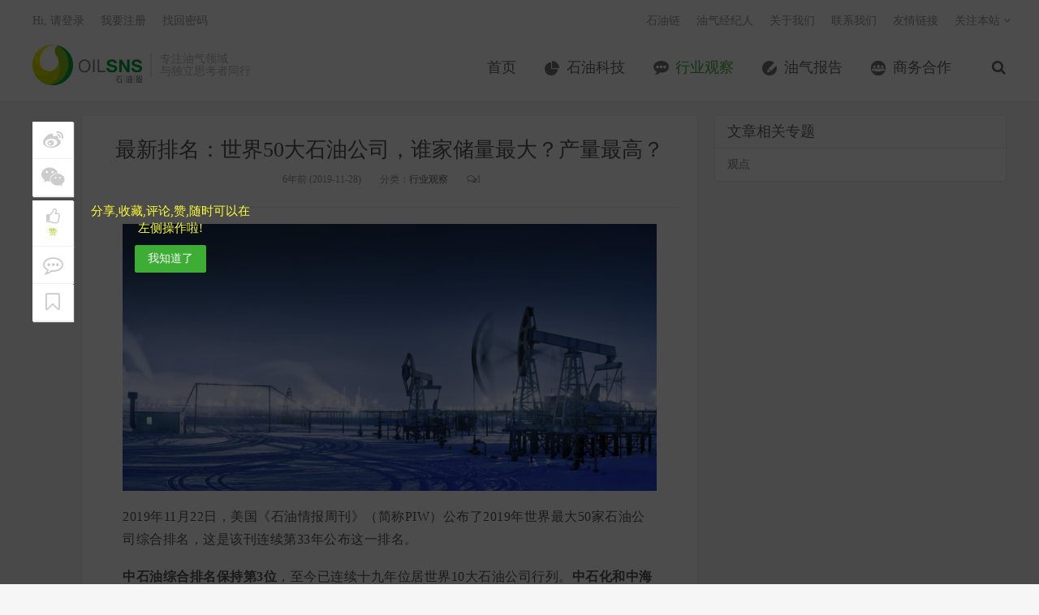

--- FILE ---
content_type: text/html; charset=UTF-8
request_url: http://www.oilsns.com/article/435296
body_size: 13282
content:
<!DOCTYPE HTML>
<html>
<head>
<meta charset="UTF-8">
<link rel="dns-prefetch" href="//apps.bdimg.com">
<meta http-equiv="X-UA-Compatible" content="IE=11,IE=10,IE=9,IE=8">
<meta name="viewport" content="width=device-width, initial-scale=1.0, user-scalable=0, minimum-scale=1.0, maximum-scale=1.0">
<meta name="apple-mobile-web-app-title" content="石油圈">
<meta http-equiv="Cache-Control" content="no-siteapp">
<title>最新排名：世界50大石油公司，谁家储量最大？产量最高？-石油圈</title>
		<script type="text/javascript">
			window._wpemojiSettings = {"baseUrl":"http:\/\/s.w.org\/images\/core\/emoji\/72x72\/","ext":".png","source":{"concatemoji":"http:\/\/www.oilsns.com\/wp-includes\/js\/wp-emoji-release.min.js?ver=4.3.1"}};
			!function(a,b,c){function d(a){var c=b.createElement("canvas"),d=c.getContext&&c.getContext("2d");return d&&d.fillText?(d.textBaseline="top",d.font="600 32px Arial","flag"===a?(d.fillText(String.fromCharCode(55356,56812,55356,56807),0,0),c.toDataURL().length>3e3):(d.fillText(String.fromCharCode(55357,56835),0,0),0!==d.getImageData(16,16,1,1).data[0])):!1}function e(a){var c=b.createElement("script");c.src=a,c.type="text/javascript",b.getElementsByTagName("head")[0].appendChild(c)}var f,g;c.supports={simple:d("simple"),flag:d("flag")},c.DOMReady=!1,c.readyCallback=function(){c.DOMReady=!0},c.supports.simple&&c.supports.flag||(g=function(){c.readyCallback()},b.addEventListener?(b.addEventListener("DOMContentLoaded",g,!1),a.addEventListener("load",g,!1)):(a.attachEvent("onload",g),b.attachEvent("onreadystatechange",function(){"complete"===b.readyState&&c.readyCallback()})),f=c.source||{},f.concatemoji?e(f.concatemoji):f.wpemoji&&f.twemoji&&(e(f.twemoji),e(f.wpemoji)))}(window,document,window._wpemojiSettings);
		</script>
		<style type="text/css">
img.wp-smiley,
img.emoji {
	display: inline !important;
	border: none !important;
	box-shadow: none !important;
	height: 1em !important;
	width: 1em !important;
	margin: 0 .07em !important;
	vertical-align: -0.1em !important;
	background: none !important;
	padding: 0 !important;
}
</style>
<link rel='stylesheet' id='contact-form-7-css'  href='http://www.oilsns.com/wp-content/plugins/contact-form-7/includes/css/styles.css?ver=4.4' type='text/css' media='all' />
<link rel='stylesheet' id='exhibition-css'  href='http://www.oilsns.com/wp-content/plugins/oilSNS-Exhibition/css/oilsns_ehibition.css?ver=0.4' type='text/css' media='all' />
<link rel='stylesheet' id='_bootstrap-css'  href='http://www.oilsns.com/wp-content/themes/dux/css/bootstrap.min.css?ver=20170511' type='text/css' media='all' />
<link rel='stylesheet' id='_fontawesome-css'  href='http://www.oilsns.com/wp-content/themes/dux/css/font-awesome.min.css?ver=20170511' type='text/css' media='all' />
<link rel='stylesheet' id='_main-css'  href='http://www.oilsns.com/wp-content/themes/dux/css/main.css?ver=20170511' type='text/css' media='all' />
<link rel='stylesheet' id='series-css'  href='http://www.oilsns.com/wp-content/plugins/simple-post-series/series.css?ver=2' type='text/css' media='all' />
<script type='text/javascript' src='http://www.oilsns.com/wp-content/themes/dux/js/libs/jquery.min.js?ver=20170511'></script>
<link rel='prev' title='中国石油五大巨头亮相央视，能否打赢石油保卫战？' href='http://www.oilsns.com/article/435277' />
<link rel='next' title='勘探开发梦想云2.0隆重发布，解锁8大关键词' href='http://www.oilsns.com/article/435309' />
<link rel='canonical' href='http://www.oilsns.com/article/435296' />
<link rel='shortlink' href='http://www.oilsns.com/?p=435296' />
<script type="text/javascript">
	window._se_plugin_version = '8.1.4';
</script>
<meta name="keywords" content="TOP50, 世界排名, 产量, 储量, 行业观察">
<meta name="description" content="2019年11月22日，美国《石油情报周刊》（简称PIW）公布了2019年世界最大50家石油公司综合排名，这是该刊连续第33年公布这一排名。  中石油综合排名保持第3位，至今已连续十九年位居世界10大石油公司行列。中石化和中海油排名均上升1位，分列第19位和第31位。   综合排名     原油储量排名   天然气储量排名    原油产量排名    天然气产">
<style>a:hover, .site-navbar li:hover > a, .site-navbar li.active a:hover, .site-navbar a:hover, .search-on .site-navbar li.navto-search a, .topbar a:hover, .site-nav li.current-menu-item > a, .site-nav li.current-menu-parent > a, .site-search-form a:hover, .branding-primary .btn:hover, .title .more a:hover, .excerpt h2 a:hover, .excerpt .meta a:hover, .excerpt-minic h2 a:hover, .excerpt-minic .meta a:hover, .article-content .wp-caption:hover .wp-caption-text, .article-content a, .article-nav a:hover, .relates a:hover, .widget_links li a:hover, .widget_categories li a:hover, .widget_ui_comments strong, .widget_ui_posts li a:hover .text, .widget_ui_posts .nopic .text:hover , .widget_meta ul a:hover, .tagcloud a:hover, .textwidget a:hover, .sign h3, #navs .item li a, .url, .url:hover{color: #3dad35;}.btn-primary, .label-primary, .branding-primary, .post-copyright:hover, .article-tags a, .pagination ul > .active > a, .pagination ul > .active > span, .pagenav .current, .widget_ui_tags .items a:hover, .sign .close-link, .pagemenu li.active a, .pageheader, .resetpasssteps li.active, #navs h2, #navs nav, .btn-primary:hover, .btn-primary:focus, .btn-primary:active, .btn-primary.active, .open > .dropdown-toggle.btn-primary, .tag-clouds a:hover{background-color: #3dad35;}.btn-primary, .search-input:focus, #bdcs .bdcs-search-form-input:focus, #submit, .plinks ul li a:hover,.btn-primary:hover, .btn-primary:focus, .btn-primary:active, .btn-primary.active, .open > .dropdown-toggle.btn-primary{border-color: #3dad35;}.search-btn, .label-primary, #bdcs .bdcs-search-form-submit, #submit, .excerpt .cat{background-color: #3dad35;}.excerpt .cat i{border-left-color:#3dad35;}@media (max-width: 720px) {.site-navbar li.active a, .site-navbar li.active a:hover, .m-nav-show .m-icon-nav{color: #3dad35;}}@media (max-width: 480px) {.pagination ul > li.next-page a{background-color:#3dad35;}}</style><link rel="shortcut icon" href="http://www.oilsns.com/favicon.ico">
<!--[if lt IE 9]>
<script src="http://www.oilsns.com/wp-content/themes/dux/js/libs/html5.min.js"></script>
<script src="http://www.oilsns.com/wp-content/themes/dux/js/respond.min.js"></script>
<![endif]-->
</head>
<body class="single single-post postid-435296 single-format-standard site-layout-2">
<header class="header">
    <div style="margin:0 auto;width:0px;height:0px;overflow:hidden;">
        <img src="http://www.oilsns.com/wp-content/themes/dux/img/logo.jpg" alt="logo" />
    </div>
    
	<div class="container">
		<div class="logo"><a href="http://www.oilsns.com" title="石油圈-专注油气领域 与独立思考者同行"><img src="http://www.oilsns.com/wp-content/uploads/2017/08/logo-for-Website.jpg">石油圈</a></div>		<div class="brand">专注油气领域<br>与独立思考者同行</div>		<ul class="site-nav site-navbar">
			<li id="menu-item-10" class="menu-item menu-item-type-custom menu-item-object-custom menu-item-10"><a href="/">首页</a></li>
<li id="menu-item-8" class="menu-item menu-item-type-taxonomy menu-item-object-category menu-item-8"><a href="http://www.oilsns.com/article/category/technical">石油科技</a></li>
<li id="menu-item-9" class="menu-item menu-item-type-taxonomy menu-item-object-category current-post-ancestor current-menu-parent current-post-parent menu-item-9"><a href="http://www.oilsns.com/article/category/industry">行业观察</a></li>
<li id="menu-item-120321" class="menu-item menu-item-type-taxonomy menu-item-object-category menu-item-120321"><a href="http://www.oilsns.com/article/category/reports">油气报告</a></li>
<li id="menu-item-309854" class="menu-item menu-item-type-taxonomy menu-item-object-category menu-item-309854"><a href="http://www.oilsns.com/article/category/consociation">商务合作</a></li>
							<li class="navto-search"><a href="javascript:;" class="search-show active"><i class="fa fa-search"></i></a></li>
			
            <li class="nav-user">
                <a href="http://www.oilsns.com/login">我的账户</a>            </li>
		</ul>
		<div class="topbar">
			<ul class="site-nav topmenu">
				<li id="menu-item-43956" class="menu-item menu-item-type-custom menu-item-object-custom menu-item-43956"><a target="_blank" href="http://chain.oilsns.com?ref=topmenu">石油链</a></li>
<li id="menu-item-54207" class="menu-item menu-item-type-custom menu-item-object-custom menu-item-54207"><a target="_blank" href="http://job.oilsns.com?ref=topmenu">油气经纪人</a></li>
<li id="menu-item-205" class="menu-item menu-item-type-post_type menu-item-object-page menu-item-205"><a href="http://www.oilsns.com/aboutus">关于我们</a></li>
<li id="menu-item-204" class="menu-item menu-item-type-post_type menu-item-object-page menu-item-204"><a href="http://www.oilsns.com/contactus">联系我们</a></li>
<li id="menu-item-169603" class="menu-item menu-item-type-custom menu-item-object-custom menu-item-169603"><a target="_blank" href="http://www.oilsns.com/links">友情链接</a></li>
				<li class="menusns">
					<a href="javascript:;">关注本站 <i class="fa fa-angle-down"></i></a>
					<ul class="sub-menu">
																																				<li><a target="_blank" href="http://www.oilsns.com/feed"><i class="fa fa-rss"></i> RSS订阅</a></li>					</ul>
				</li>
			</ul>
											<a href="http://www.oilsns.com/login">Hi, 请登录</a>
				&nbsp; &nbsp; <a href="http://www.oilsns.com/register">我要注册</a>
				&nbsp; &nbsp; <a href="http://www.oilsns.com/reset">找回密码</a>
					</div>
		<i class="fa fa-bars m-icon-nav"></i>
	</div>
</header>
<div class="site-search">
	<div class="container">
		<form method="get" class="site-search-form" action="http://www.oilsns.com/" ><input class="search-input" name="s" type="text" placeholder="输入关键字" value=""><button class="search-btn" type="submit"><i class="fa fa-search"></i></button></form>	</div>
</div>
    <!--样式开始-->
    <style type="text/css">
        .post-like{position:relative;text-align:center}
        .post-like .item{display:inline-block;text-align:center}
        .post-like .or{position:absolute}
        .post-like .mshare,.post-like a,.post-like a:hover{font-size:1.1em;color:#fff;text-decoration:none;line-height:44px;cursor:pointer}
        .post-like .favorite,.post-like .mshare{width:170px;height:44px;display:block;border:1px solid #d6d6d6;border-radius:2px;color:#fff;background-color:#f17067!important}
        .post-like a.done{cursor:not-allowed}
        .post-like .fa{display:inline-block;font-style:normal;font-weight:400;line-height:1;font-size-adjust:none;font-stretch:normal;font-feature-settings:normal;font-language-override:normal;font-kerning:auto;font-synthesis:weight style;font-variant:normal;font-size:inherit;text-rendering:auto}
        .post-like .or{background:#fff;color:#455670;display:inline-block;padding:5px 12px;font-size:.8725em;position:absolute;z-index:2;margin:4px 0 0 -19px;border-radius:100px;-webkit-border-radius:100px;-moz-border-radius:100px;-o-border-radius:100px}
        .post-like .mshare{background-color:#5fcec0!important;position:relative}
        .post-like .share-box{margin-left:10px}
        .mshare:hover .action-popover{display:block}
        .post-like .action-popover , .post-like-mobile .action-popover{position:absolute;width:249px;padding:5px 0 2px;top:-45px;left:50%;margin-left:-80px;display:none;height:46px;z-index:100}
        .mshare .popover{display:block;border-radius:4px}
        .popover.top{margin-top:-10px}
        .popover.top .arrow{left:50%;margin-left:-11px;border-bottom-width:0;border-top-color:#999;border-top-color:rgba(0,0,0,.25);bottom:-11px}
        .popover .arrow{border-width:11px}
        .popover .arrow,.popover .arrow:after{position:absolute;display:block;width:0;height:0;border-color:transparent;border-style:solid}
        .mshare .popover-content{padding:6px 3px 5px 8px;color:#000;font-size:12px;line-height:24px;height:43px}
        .mshare,.mshare a,.mshare a:hover{color:#000;overflow:visible}
        .bdsharebuttonbox a.bds_more{background:#40a57d;color:#fff;width:24px;height:24px;top:-8px;line-height:24px;text-align:center;border-radius:2px}
        .main_list_wx_mini{text-align:center;margin-top:1rem}
        .comt-box{border:1px solid #ccd4d9}
        .main_list_wx_mini img{display:inline;margin:0;width:300px}
        .post-like .or{margin:1px 0 0 -19px}

        .art-left-menu-group {position: fixed;z-index:101;top: 150px;text-align: center;}
        .art-left-menu-group ul{width:50px;height: auto;}
        .art-left-menu-group  span{color: #fff;font-size: 12px;}
        .art-left-menu-group  .favorite i{font-size: 20px;margin-bottom:-8px;}
        .art-left-menu-group  .favorite span{color: #99CC00;font-size: 10px;}
        .art-left-menu-group li{ padding: 5px 0;background-color: #FFFFFF;border-bottom: solid 1px #f0f0f0;cursor:pointer;box-shadow: 1px 1px 1px #eee; }
        .art-left-menu-group li:hover{ background-color: #99CC00; color: #fff;}
        .art-left-menu-group i:hover,.art-left-menu-group .share-box a:hover{color:#fff;}
        .art-left-menu-group i,.art-left-menu-group  a{ -webkit-transition: all 0.25s; -moz-transition: all 0.25s; -ms-transition: all 0.25s; -o-transition: all 0.25s; transition: all 0.25s;}
        .art-left-menu-group i,.art-left-menu-group .share-box a{font-size:25px;display: block;color: #CCCCCC;padding: 5px;}
        .art-left-menu-group .group-mero{margin-top: 5px;}
        .art-left-menu-group .last-mero{border-bottom: none;}
        .has_collection i , .done i{color: #99CC00;}
        .bdsharebuttonbox a { width: auto; height: auto; display: inline-block; margin-right: 0; cursor: pointer; margin-bottom: 0; opacity: 1; background: none;}
        .content{margin-left: 60px;}
        .user-first-mask{position: fixed;z-index: 100;top:0;left:0;background: rgba(0,0,0,0.7);width: 100%;height: 100%;display: none;}
        .user-first-mask-font{margin-left: 70px; margin-top: 100px;display: none;}
        .user-first-mask-font span{font-size: 15px;color: #FFFF37;display: block;width: 200px;}
        .user-first-mask-font .btn{margin-top: 10px;}
        /*.user-first-mask span{color: #fff;position: fixed;top: 250px;left: 130px;}*/
        .share_mask{width: 100%;height: 100%;position: fixed;z-index: 101;bottom: 0;left:0;background-color: rgba(0,0,0,0.5)}

        .share_copy_url{position: fixed; z-index: 110; left: 0;width: 100%;height: 150px;bottom: 0;background-color: #f1f1f1;padding: 20px;}
        .share_copy_url div{padding: 5px;}
        .share_copy_url .url_str{border:solid 1px #d9d9d9;padding: 10px;}
        .share_copy_url .url_str a{ word-break: break-all;}
        .share_copy_url .share-mask-cancel{background-color: #fff;padding-top:0;padding-bottom:0;position: absolute;left: 0;bottom: 0;width: 100%;height: 40px;line-height: 40px;text-align: center;}
        .share_copy_url .share-mask-cancel span{display: block;font-size: 15px;}
        .bdshare_mask{position: fixed;bottom: 0;left: 0;background-color: #f1f1f1;width: 100%;height: 100px;line-height:70px;z-index: 110;}
        .bdshare_mask li{width: 49%;text-align: center;display: inline-block;padding: 10px 0;}
        .bdshare_mask a{color: #000000;font-size: 30px;}
        .share-mask-cancel{position: absolute;bottom: 0;left: 0;width: 100%;background-color: #fff;text-align: center;}
        .share-mask-cancel span{display: block;height: 30px;line-height: 30px;}
        /*.share_mask .bdsharebuttonbox a{ display: inline-block;width: 50%;}*/

        .art-left-menu-group .mouse_hover{color: #fff;font-size: 20px;margin-bottom: -8px;}

        @media (min-width:769px){
            /*.post-like{display: none;}*/
            /*.main_list_wx_mini{display:none}*/
            .comt-box{border:1px solid #ccd4d9}
            .post-like .favorite,.post-like .mshare{background-color:#91c443!important;width:150px;height:40px}
            .post-like .mshare,.post-like a,.post-like a:hover{line-height:40px}
            .post-like .mshare{background-color:#00a73b!important}
        }
        @media (max-width:768px){
            .post-like{display: none;}
            .post-like{text-align:inherit}
            .post-like .item{display:inline-block}
            .post-like .or,.post-like .share-box{display:none}
            .post-like .favorite,.post-like .mshare{background-color:transparent!important;border:none;color:#464646;display:block;height:24px;width:220px;text-align:left}
            .post-like .mshare ,.post-like a,.post-like a:hover{color:#464646;cursor:pointer;font-size:1.5rem;line-height:20px;text-decoration:none}
            .post-like a span{color:#00a73b;text-decoration:underline}
            .main_list_wx_mini{text-align:center;margin:7rem 0}
            .article-tags{margin:10px 0;text-align:left}
            .footer a:first-child{display:inline-block}
            .post-like-mobile{position: fixed;bottom: 0;z-index: 100;background-color: #fff;width: 100%;height: 40px;line-height: 40px;text-align: center;border-top:solid 1px #eee;}
            .post-like-mobile .item{display: inline-block;}
            .post-like-mobile .or{display: none;}
            .post-like-mobile .item .favorite , .post-like-mobile .item .collection{color:#464646;}
            .post-like-mobile .item .has_collection , .post-like-mobile .item .done{color:#91c443;}
            .post-like-mobile .bdsharebuttonbox{height: 40px;}
            .post-like-mobile .mshare{line-height: 40px;}
            .content{margin-left: 0;}
        }
        .post-like .collection{position:relative;display:block;overflow:visible;margin-left:10px;width:150px;height:40px;border:1px solid #d6d6d6;border-radius:2px;background-color:#099;color:#fff;vertical-align:top;font-size:1.1em;line-height:40px;cursor:pointer;}
    </style>
    <!--样式结束-->

    <section class="container">
        <div class="content-wrap">
            <div class="content">
                                    <!--文章头 开始-->
                    <header class="article-header">
                        <h1 class="article-title"><a href="http://www.oilsns.com/article/435296">最新排名：世界50大石油公司，谁家储量最大？产量最高？</a></h1>
                        <div class="article-meta">
                            <span class="item">6年前 (2019-11-28)</span>
                                                                                    <span class="item">分类：<a href="http://www.oilsns.com/article/category/industry" rel="category tag">行业观察</a></span>
                            <span class="item"><i class="fa fa-comments-o"></i>1</span>                        </div>
                    </header>
                    <!--文章头 结束-->
                    <!--文章内容 开始-->
                    <article class="article-content">
                        <section>
<section class=""><a href="http://www.oilsns.com/wp-content/uploads/2019/11/5454.png" target="_blank" target="_blank"><img class="alignnone size-large wp-image-435297" src="http://www.oilsns.com/wp-content/uploads/2019/11/5454-1024x512.png" alt="www.oilsns.com" width="1024" height="512" /></a></p>
<p>2019年11月22日，美国《石油情报周刊》（简称PIW）公布了2019年世界最大50家石油公司综合排名，这是该刊连续第33年公布这一排名。</p>
<p><strong>中石油综合排名保持第3位</strong>，至今已连续十九年位居世界10大石油公司行列。<strong>中石化和中海油排名均上升1位，分列第19位和第31位。</strong></p>
</section>
</section>
<section class=""></section>
<section class="">
<p style="text-align: center;"><span style="color: #14a83a;"><strong>综合排名</strong></span><a href="http://www.oilsns.com/wp-content/uploads/2019/11/原油储量.jpg" target="_blank" target="_blank"><br />
</a></p>
<p style="text-align: center;"><a href="http://www.oilsns.com/wp-content/uploads/2019/11/综合排名.jpg" target="_blank" target="_blank"><img class="alignnone size-full wp-image-435302" src="http://www.oilsns.com/wp-content/uploads/2019/11/综合排名.jpg" alt="www.oilsns.com" width="776" height="655" /></a></p>
</section>
<section>
<section><img class="" src="https://mmbiz.qpic.cn/mmbiz_png/6B1ib8EBYjE2JgETFgEeAmqY1f9ysibJWIoTiba5ntiaVCRI4hRfZWdM9lib43JpCicu9bEsDNM2LnDoicGI9IEicnibn1g/640?wx_fmt=png&amp;tp=webp&amp;wxfrom=5&amp;wx_lazy=1&amp;wx_co=1" alt="" crossorigin="anonymous" data-ratio="0.010101" data-src="https://mmbiz.qpic.cn/mmbiz_png/6B1ib8EBYjE2JgETFgEeAmqY1f9ysibJWIoTiba5ntiaVCRI4hRfZWdM9lib43JpCicu9bEsDNM2LnDoicGI9IEicnibn1g/640?wx_fmt=png" data-type="png" data-w="891" data-fail="0" /></section>
</section>
<section class="">
<p style="text-align: center;"><img class="rich_pages " src="https://mmbiz.qpic.cn/mmbiz_jpg/6B1ib8EBYjE2JgETFgEeAmqY1f9ysibJWI4v9A9kefuYZRT8MnejzUYtGWCqOScERcAZ8s3AhWLEOQ5FZg3vVFUg/640?wx_fmt=jpeg&amp;tp=webp&amp;wxfrom=5&amp;wx_lazy=1&amp;wx_co=1" alt="" crossorigin="anonymous" data-ratio="0.8440721649484536" data-s="300,640" data-src="https://mmbiz.qpic.cn/mmbiz_jpg/6B1ib8EBYjE2JgETFgEeAmqY1f9ysibJWI4v9A9kefuYZRT8MnejzUYtGWCqOScERcAZ8s3AhWLEOQ5FZg3vVFUg/640?wx_fmt=jpeg" data-type="jpeg" data-w="776" data-fail="0" /><span style="color: #14a83a;"><strong>原油储量排名</strong></span><a href="http://www.oilsns.com/wp-content/uploads/2019/11/原油储量.jpg" target="_blank" target="_blank"><br />
</a></p>
<p style="text-align: center;"><a href="http://www.oilsns.com/wp-content/uploads/2019/11/原油储量.jpg" target="_blank" target="_blank"><img class="alignnone size-full wp-image-435298" src="http://www.oilsns.com/wp-content/uploads/2019/11/原油储量.jpg" alt="www.oilsns.com" width="388" height="434" /></a></p>
<p style="text-align: center;"><strong><span style="color: #14a83a;">天然气储量排名</span></strong></p>
</section>
<section>
<section><img class="" src="https://mmbiz.qpic.cn/mmbiz_png/6B1ib8EBYjE2JgETFgEeAmqY1f9ysibJWIoTiba5ntiaVCRI4hRfZWdM9lib43JpCicu9bEsDNM2LnDoicGI9IEicnibn1g/640?wx_fmt=png&amp;tp=webp&amp;wxfrom=5&amp;wx_lazy=1&amp;wx_co=1" alt="" crossorigin="anonymous" data-ratio="0.010101" data-src="https://mmbiz.qpic.cn/mmbiz_png/6B1ib8EBYjE2JgETFgEeAmqY1f9ysibJWIoTiba5ntiaVCRI4hRfZWdM9lib43JpCicu9bEsDNM2LnDoicGI9IEicnibn1g/640?wx_fmt=png" data-type="png" data-w="891" data-fail="0" /></section>
</section>
<section>
<section><img class="" src="https://mmbiz.qpic.cn/mmbiz_png/6B1ib8EBYjE2JgETFgEeAmqY1f9ysibJWI5WibSyAibgjW1ic4SUjiaUKau9ZBPvOJXfSx1n5icu1RBpEbictOpJV3ux3w/640?wx_fmt=png&amp;tp=webp&amp;wxfrom=5&amp;wx_lazy=1&amp;wx_co=1" alt="" crossorigin="anonymous" data-cropselx1="1" data-cropselx2="384" data-cropsely1="0" data-cropsely2="434" data-ratio="1.130827067669173" data-src="https://mmbiz.qpic.cn/mmbiz_png/6B1ib8EBYjE2JgETFgEeAmqY1f9ysibJWI5WibSyAibgjW1ic4SUjiaUKau9ZBPvOJXfSx1n5icu1RBpEbictOpJV3ux3w/640?wx_fmt=png" data-type="png" data-w="665" data-fail="0" /></section>
</section>
<section>
<section><img class="" src="https://mmbiz.qpic.cn/mmbiz_png/6B1ib8EBYjE2JgETFgEeAmqY1f9ysibJWIoTiba5ntiaVCRI4hRfZWdM9lib43JpCicu9bEsDNM2LnDoicGI9IEicnibn1g/640?wx_fmt=png&amp;tp=webp&amp;wxfrom=5&amp;wx_lazy=1&amp;wx_co=1" alt="" crossorigin="anonymous" data-ratio="0.010101" data-src="https://mmbiz.qpic.cn/mmbiz_png/6B1ib8EBYjE2JgETFgEeAmqY1f9ysibJWIoTiba5ntiaVCRI4hRfZWdM9lib43JpCicu9bEsDNM2LnDoicGI9IEicnibn1g/640?wx_fmt=png" data-type="png" data-w="891" data-fail="0" /></section>
</section>
<section>
<section><img class="" src="https://mmbiz.qpic.cn/mmbiz_png/6B1ib8EBYjE2JgETFgEeAmqY1f9ysibJWI23nWKX3AicwPCQjInWz3H6hI8yXZZdeUWAFxNpgicduGwSHHiarVbWVQg/640?wx_fmt=png&amp;tp=webp&amp;wxfrom=5&amp;wx_lazy=1&amp;wx_co=1" alt="" crossorigin="anonymous" data-ratio="0.9701046" data-src="https://mmbiz.qpic.cn/mmbiz_png/6B1ib8EBYjE2JgETFgEeAmqY1f9ysibJWI23nWKX3AicwPCQjInWz3H6hI8yXZZdeUWAFxNpgicduGwSHHiarVbWVQg/640?wx_fmt=png" data-type="png" data-w="669" data-fail="0" /></section>
</section>
<section class=""></section>
<section class="">
<p style="text-align: center;"><a href="http://www.oilsns.com/wp-content/uploads/2019/11/天然气储量.png" target="_blank" target="_blank"><img class="alignnone size-full wp-image-435303" src="http://www.oilsns.com/wp-content/uploads/2019/11/天然气储量.png" alt="www.oilsns.com" width="669" height="649" /></a></p>
<p style="text-align: center;"><span style="color: #14a83a;"><strong>原油产量排名</strong></span></p>
</section>
<p style="text-align: center;"><a href="http://www.oilsns.com/wp-content/uploads/2019/11/原油产量.jpg" target="_blank" target="_blank"><img class="alignnone size-full wp-image-435304" src="http://www.oilsns.com/wp-content/uploads/2019/11/原油产量.jpg" alt="www.oilsns.com" width="468" height="435" /></a></p>
<p style="text-align: center;"><strong><span style="color: #14a83a;">天然气产量排名</span></strong></p>
<p style="text-align: center;"><a href="http://www.oilsns.com/wp-content/uploads/2019/11/天然气产量.jpg" target="_blank" target="_blank"><img class="alignnone size-full wp-image-435305" src="http://www.oilsns.com/wp-content/uploads/2019/11/天然气产量.jpg" alt="www.oilsns.com" width="460" height="435" /></a></p>
<p style="text-align: center;"><strong><span style="color: #14a83a;">炼油能力排名</span></strong></p>
<section>
<section><img class="" src="https://mmbiz.qpic.cn/mmbiz_png/6B1ib8EBYjE2JgETFgEeAmqY1f9ysibJWIoTiba5ntiaVCRI4hRfZWdM9lib43JpCicu9bEsDNM2LnDoicGI9IEicnibn1g/640?wx_fmt=png&amp;tp=webp&amp;wxfrom=5&amp;wx_lazy=1&amp;wx_co=1" alt="" crossorigin="anonymous" data-ratio="0.010101" data-src="https://mmbiz.qpic.cn/mmbiz_png/6B1ib8EBYjE2JgETFgEeAmqY1f9ysibJWIoTiba5ntiaVCRI4hRfZWdM9lib43JpCicu9bEsDNM2LnDoicGI9IEicnibn1g/640?wx_fmt=png" data-type="png" data-w="891" data-fail="0" /></section>
</section>
<section>
<section><img class="" src="https://mmbiz.qpic.cn/mmbiz_jpg/6B1ib8EBYjE2JgETFgEeAmqY1f9ysibJWIMgAUIr9fKsVfQH2anLAnhrIp4AXV8dW0Rahib5JGPFz5BibRX2mDpHFw/640?wx_fmt=jpeg&amp;tp=webp&amp;wxfrom=5&amp;wx_lazy=1&amp;wx_co=1" alt="" crossorigin="anonymous" data-ratio="0.9395248" data-src="https://mmbiz.qpic.cn/mmbiz_jpg/6B1ib8EBYjE2JgETFgEeAmqY1f9ysibJWIMgAUIr9fKsVfQH2anLAnhrIp4AXV8dW0Rahib5JGPFz5BibRX2mDpHFw/640?wx_fmt=jpeg" data-type="jpeg" data-w="463" data-fail="0" /></section>
<section><a href="http://www.oilsns.com/wp-content/uploads/2019/11/炼油能力.png" target="_blank" target="_blank"><img class="alignnone size-full wp-image-435306" src="http://www.oilsns.com/wp-content/uploads/2019/11/炼油能力.png" alt="www.oilsns.com" width="664" height="620" /></a></section>
<section></section>
</section>
<section></section>
<p class="post-copyright">未经允许，不得转载本站任何文章：</p>                        <!--点赞-->
                        <div class="post-like" style="display: none;">
                            <div class="item share-box">
                                <div class="mshare bdsharebuttonbox">
                                </div>
                            </div>
                        </div>
                    </article>
                    <!--文章内容 结束-->
                                                    
                                
                                    <div>
                        <div class="relates" style="margin-top:30px;line-height:26px;">
                            <div class="title"><h3>延伸阅读：</h3><a
                                        href="http://www.oilsns.com/article/series/view"
                                        target="_blank">观点</a></div>
                            <ul>
                                                                    <li><a href="http://www.oilsns.com/article/485453"
                                           target="_blank">国内首次！两座最大直径22万方LNG储罐同时升顶</a></li>
                                                                        <li><a href="http://www.oilsns.com/article/490352"
                                           target="_blank">国家发布氢能产业发展规划！中石化“十四五”末建成中国第一大氢能公司</a></li>
                                                                        <li><a href="http://www.oilsns.com/article/393209"
                                           target="_blank">冰火两重天！知名油服公司2018年业绩出炉</a></li>
                                                                        <li><a href="http://www.oilsns.com/article/367378"
                                           target="_blank">加拿大为啥得听美国的？看看石油出口量就知道了</a></li>
                                                                        <li><a href="http://www.oilsns.com/article/427703"
                                           target="_blank">申请破产的威德福，新签了三个大单</a></li>
                                                                        <li><a href="http://www.oilsns.com/article/494273"
                                           target="_blank">厉害了！全球首个商用海底数据中心，中海油建的！</a></li>
                                                                </ul>
                        </div>
                    </div>
                

                <div class="article-tags">标签：<a href="http://www.oilsns.com/article/tag/top50" rel="tag">TOP50</a><a href="http://www.oilsns.com/article/tag/%e4%b8%96%e7%95%8c%e6%8e%92%e5%90%8d" rel="tag">世界排名</a><a href="http://www.oilsns.com/article/tag/%e4%ba%a7%e9%87%8f" rel="tag">产量</a><a href="http://www.oilsns.com/article/tag/%e5%82%a8%e9%87%8f" rel="tag">储量</a></div>

                <div class="main_list_wx_mini visible-xs">
                    <img src="http://www.oilsns.com/wp-content/themes/dux/img/qrcode.png">
                </div>
                
                
                                <div class="relates"><div class="title"><h3>相关推荐</h3></div><ul><li><a href="http://www.oilsns.com/article/459599">中国第二个300亿方大气区建成！各大油田年终冲刺！</a></li><li><a href="http://www.oilsns.com/article/439290">全球产油国排名，中国第七</a></li><li><a href="http://www.oilsns.com/article/435270">长庆再“破5”！中国最具潜力油田是它们！</a></li><li><a href="http://www.oilsns.com/article/433942">伊朗宣布发现大油田！原油储量将增三分之一</a></li><li><a href="http://www.oilsns.com/article/373998">全球石油大鳄亮家底！谁家储量多？产量高？卖得好？</a></li><li><a href="http://www.oilsns.com/article/339526">LWD新功能 油藏储量一目了然</a></li><li><a href="http://www.oilsns.com/article/214812">中国非常规油气勘探开发与理论技术进展（一）</a></li><li><a href="http://www.oilsns.com/article/840817">重磅奖项揭晓！一位石油人获奖</a></li></ul></div>                                
            </div>

            <div class="post-like-mobile visible-xs">
                <div class="item share-box col-xs-4">
                    <i class="fa fa-share-alt"></i>
                    <a href="javascript:void(0)" onclick="show_share_mask()">分享</a>
                </div>

                <div class="item collection-box col-xs-4">
                    <a href='http://www.oilsns.com/login?referer=http%3A%2F%2Fwww.oilsns.com%2Farticle%2F435296' ><i  class='fa fa-bookmark-o'></i>                     收藏
                    </a>
                </div>

                <div class="item col-xs-4">
                    <a href="javascript:void(0);" data-action="ding" data-id="435296" class="favorite "><i class="fa fa fa-thumbs-o-up"></i> <span class="user-mask-ding-num" data-text=赞>赞</span></a>
                </div>
                
            </div>


            <!--    页面左侧菜单-->
            <div class="art-left-menu-group hidden-xs">

                <div class="mshare bdsharebuttonbox"
                     data-tag="435296sns" data-bdurl="http://www.oilsns.com/article/435296"
                     data-title="最新排名：世界50大石油公司，谁家储量最大？产量最高？"
                     data-bd-bind="1768634899" style="position: absolute">
                    <ul>
                        <li class="share-box">
                            <a class="bds_tsina fa fa-weibo" data-cmd="tsina"></a>
                            <span style="display: none;">微博</span>
                        </li>
                        <li class="share-box">
                            <a class="bds_weixin fa fa-weixin" data-cmd="weixin"></a>
                            <span style="display: none;">微信</span>
                        </li>
                        
                        <li class="group-mero favorite " data-action="ding" data-id="435296"> <i class="fa  fa-thumbs-o-up"></i>
             <span style="display:block;" class="user-mask-ding-num" data-text=赞>赞</span>
                              <span style="display: none;" class="user-mask-ding">赞</span>
                              </li> <li class="comment"  style="box-shadow: 1px 0 1px #eee;"> <i class="fa fa-commenting-o"></i><span style="display: none;">评论</span></li><li class='bookmark_user' data-url='http://www.oilsns.com/login?referer=http%3A%2F%2Fwww.oilsns.com%2Farticle%2F435296'> <i class='fa fa-bookmark-o'></i><span style='display: none;'>收藏</span></li>                    </ul>
                </div>
                <div class="user-first-mask-font hidden-xs">
                    <span>分享,收藏,评论,赞,随时可以在左侧操作啦!</span>
                    <button class="btn btn-primary" onclick="user_first_mask()">我知道了</button>
                </div>
            </div>

            <div class="user-first-mask hidden-xs"></div>
            <div class="share_mask" style="display: none;"></div>

            <div class="bdshare_mask bdsharebuttonbox"
                 data-tag="435296sns" data-bdurl="http://www.oilsns.com/article/435296"
                 data-title="最新排名：世界50大石油公司，谁家储量最大？产量最高？"
                 data-bd-bind="1768634899" style="display: none;">
                <ul>
                    <li class="share-box">
                        <a class="bds_tsina fa fa-weibo" data-cmd="tsina"></a>
                    </li>
                    <li class="share-box">
                        <a class="bdsshare_weixin fa fa-weixin"></a>
                    </li>
                </ul>

                <div class="share-mask-cancel">
                    <span>取消</span>
                </div>
            </div>

            <div class="share_copy_url" style="display: none;">
                <div>长按复制下方连接,粘贴给好友</div>
                <div class="url_str">
                    <span>http://www.oilsns.com/article/435296</span>
                </div>
                <div class="share-mask-cancel">
                    <span >取消</span>
                </div>
            </div>
            
            <script>
                $(function () {

                    $(".art-left-menu-group li").hover(function () {
                        $(this).children('i').addClass('mouse_hover');
                        if($(this).hasClass('favorite')){
                            $(this).children('span').css('color','#fff');
                            $('.user-mask-ding').show();
                            $('.user-mask-ding-num').hide();
                            return ;
                        }
                        
                        if($(this).hasClass('share-box')){
                            $(this).children('a').css('color','#fff');
                            $(this).children('a').css('font-size','20px');
                            $(this).children('a').css('margin-bottom','-8px');
                        }
                        
                        $(this).children('span').show();
                        $(this).children('span').css('display', 'block');
                    }, function () {
                        $(this).children('i').removeClass('mouse_hover');

                        //由于赞 按钮特殊处理,在这里不进行隐藏操作以及字体变大操作
                        if($(this).hasClass('favorite')){
                            $(this).children('span').css('color','#99CC00');
                            $('.user-mask-ding').hide();
                            $('.user-mask-ding-num').show();
                            return ;
                        }
                        
                        if($(this).hasClass('share-box')){
                            $(this).children('a').css('color','#ccc');
                            $(this).children('a').css('font-size','25px');
                            $(this).children('a').css('margin-bottom','0');
                        }
                        
                        $(this).children('span').hide();
                    });

                    if (get_user_mask('user_mask') == 'true') {
                        $(".user-first-mask").remove();
                        $(".user-first-mask-font").remove();
                    } else {
                        $(".user-first-mask").show();
                        $(".user-first-mask-font").show();
                    }

                    $(".bdshare_mask .bdsshare_weixin").click(function () {
                        if(is_weixn()){
                            $(".bdshare_mask").hide();
                            is_android('.share_mask');
                        }else{
                            $(".share_copy_url").show();
                        }
                    });
                    $(".share-mask-cancel,.share_mask").click(function (){
                        $(".share_mask,.bdshare_mask,.share_copy_url").hide();
                        $(".share_mask").html('');
                    });
                    
                    $(".art-left-menu-group .comment").click(function(){
                        $("html,body").animate({scrollTop: $("#comments").offset().top}, 1000);
                    });
                    
                    $(".bookmark_user").click(function(){
                        window.open($(this).data ('url'));
                    });
                });

                //设置遮罩层用户点击,我知道了存储cookie
                function user_first_mask() {
                    var exp = new Date();
                    exp.setTime(exp.getTime() + 365 * 20 * 86400 * 1000);
                    document.cookie = "user_mask=true;expires=" + exp.toGMTString();
                    $(".user-first-mask").remove();
                    $(".user-first-mask-font").remove();
                }

                function get_user_mask(name) {
                    var strCookie = document.cookie;
                    var arrCookie = strCookie.split("; ");
                    for (var i = 0; i < arrCookie.length; i++) {
                        var arr = arrCookie[i].split("=");
                        if (arr[0] == name)return arr[1];
                    }
                    return "";
                }

                function show_share_mask(){
                    $(".share_mask").show();
                    $(".share_copy_url").hide();
                    $(".bdshare_mask").show();
                }
            </script>
        </div>
        
        <aside class="sidebar">
<div class="widget widget_ui_posts_series"><h3>文章相关专题</h3><ul><li><a target="_blank" href="http://www.oilsns.com/article/series/view">观点</a></li></ul></div></aside>    </section>


<footer class="footer">
	<div class="container">
<!--		<div class="fcode">-->
<!--			--><!--		</div>-->
<!--		<p>&copy; --><!-- <a href="--><!--">--><!--</a> &nbsp; --><!--</p>-->
        <div class="row footer_bar">
            <div class="col-md-5 text-left" style="line-height: 30px;">
                <img src="http://www.oilsns.com/wp-content/themes/dux/img/footer_font.png" alt="">
            </div>
						
            <div class="col-md-7 text-right visible-lg visible-md" style="padding-top:5px;line-height: 30px;">
                <p style="display: inline-block"><a href="https://beian.miit.gov.cn" target="_blank">津ICP备17010114号</a></p>
                <a class="fa fa-facebook" href="https://www.facebook.com/oilsns" target="_blank"></a>
                <a class="fa fa-twitter" href="https://twitter.com/oilsns" target="_blank"></a>
                <a class="fa fa-linkedin" href="https://www.linkedin.com/company/oilsns" target="_blank"></a>
                <!-- 图片预加载一次,以免用户鼠标移动到微信ICON上的时候,由于网速问题导致无法进行图片加载-->
                <img style="display: none;" src='http://www.oilsns.com/wp-content/themes/dux/img/qrcode.jpg'>
                <a class="fa fa-weixin"  data-trigger="hover" data-container="footer"  data-toggle="popover" data-placement="top" data-content="<img style='height:108px;' src='http://www.oilsns.com/wp-content/themes/dux/img/qrcode.jpg'>" href="javascript:void(0)" target="_blank"></a>
                <p style="display: inline-block">&copy; 2026 <a href="http://www.oilsns.com">石油圈</a> &nbsp; <a href="http://www.oilsns.com/sitemap.xml">网站地图</a> 
</p>
            </div>
        </div>
	</div>
    <script>
var _hmt = _hmt || [];
(function() {
  var hm = document.createElement("script");
  hm.src = "https://hm.baidu.com/hm.js?d532c646edfd7af3953632bb46083ee6";
  var s = document.getElementsByTagName("script")[0]; 
  s.parentNode.insertBefore(hm, s);
})();
</script>
</footer>

<script>
window.jsui={
    www: 'http://www.oilsns.com',
    uri: 'http://www.oilsns.com/wp-content/themes/dux',
    ver: '20170511',
	roll: ["1","2","3"],
    ajaxpager: '5',
    url_rp: 'http://www.oilsns.com/reset'
};
</script>

<script type='text/javascript'>
function addLink() {
    var body_element = document.getElementsByTagName('body')[0];
    var selection;
    selection = window.getSelection();
    var pagelink = "<br /><br />未经允许，不得转载本站任何文章："; 
    var copy_text = selection + pagelink;
    var new_div = document.createElement('div');
    new_div.style.left='-99999px';
    new_div.style.position='absolute';
    body_element.appendChild(new_div );
    new_div.innerHTML = copy_text ;
    selection.selectAllChildren(new_div );
    window.setTimeout(function() {
        body_element.removeChild(new_div );
    },0);
}
document.oncopy = addLink;
</script>
<script type='text/javascript' src='http://www.oilsns.com/wp-content/plugins/contact-form-7/includes/js/jquery.form.min.js?ver=3.51.0-2014.06.20'></script>
<script type='text/javascript'>
/* <![CDATA[ */
var _wpcf7 = {"loaderUrl":"http:\/\/www.oilsns.com\/wp-content\/plugins\/contact-form-7\/images\/ajax-loader.gif","recaptchaEmpty":"Please verify that you are not a robot.","sending":"\u53d1\u9001\u4e2d\u3002\u3002\u3002"};
/* ]]> */
</script>
<script type='text/javascript' src='http://www.oilsns.com/wp-content/plugins/contact-form-7/includes/js/scripts.js?ver=4.4'></script>
<script type='text/javascript' src='http://www.oilsns.com/wp-content/themes/dux/js/libs/bootstrap.min.js?ver=20170511'></script>
<script type='text/javascript' src='http://www.oilsns.com/wp-content/themes/dux/js/loader.js?ver=20170511'></script>
<script type='text/javascript' src='http://www.oilsns.com/wp-content/plugins/oilSNS-Exhibition/js/oilsns_exhibition_index.js?ver=0.4'></script>

<script>
    $(function () {
        $("[data-toggle='popover']").popover({
            html:true//开启html 为true的话，data-content里就能放html代码了
        });
    });
window.jsui={
    www: 'http://www.oilsns.com',
    uri: 'http://www.oilsns.com/wp-content/themes/dux',
    ver: '20170511',
	roll: ["1","2","3"],
    ajaxpager: '5',
    url_rp: 'http://www.oilsns.com/reset'
};
$.fn.postLike = function() {
    var id = $(this).data("id"),
        action = $(this).data('action'),fa_font = $(this).children('.fa'),
        rateHolder = $(this).children('.user-mask-ding-num');

     num = rateHolder.data ('text');
     if(isNaN( num)){
        if( $(this).hasClass('done')){
             $(rateHolder).html('赞');
         }else{
             $(rateHolder).html('1');
         }
         
     }else{
         if( $(this).hasClass('done')){
              if(parseInt(num)-1 <1){
                  num =  '赞';
              }else if(parseInt(num)-1 > 99){
                  num ='99+';
              }else{
                  num = parseInt(num)-1;
              }
             $(rateHolder).html(num);
         }else{
             num = parseInt(num) + 1 >99 ? '99+' : parseInt(num)+1;
             $(rateHolder).html(num);
         }
         num = rateHolder.data ('text',num);
     }
	if ($(this).hasClass('done')) {
        $(this).removeClass('done');
         ajax_data = {
            action: "bigfa_likecancel",
            um_id: id,
            um_action: action
        };
        $(fa_font).removeClass('fa-thumbs-up');
        $(fa_font).addClass('fa-thumbs-o-up');
        $.post(jsui.www + "/wp-admin/admin-ajax.php", ajax_data,
            function(data) {
//                if(data > 99){
//                    $(rateHolder).html('99+');
//                }else if(data >0){
//                    $(rateHolder).html(data);
//                }else if(data <= 0 ){
//                    $(rateHolder).html('赞');
//                }
            });
        return false;
	} else {
		$(this).addClass('done');
		 ajax_data = {
			action: "bigfa_like",
			um_id: id,
			um_action: action
		};

        $(fa_font).addClass('fa-thumbs-up');
        $(fa_font).removeClass('fa-thumbs-o-up');
		 
		$.post(jsui.www + "/wp-admin/admin-ajax.php", ajax_data,
		function(data) {
//		    if(data > 99){
//                $(rateHolder).html('99+');
//            }else if(data >0){
//                $(rateHolder).html(data);
//            }else if(data <= 0 ){
//                $(rateHolder).html('赞');
//            }
 			
		});
		return false;
	}
};
$(document).on("click", ".favorite",
function() {
	$(this).postLike();
});

    $.fn.postCollection= function() {
        if($(this).hasClass('done')){
            return false;
        }
        var id = $(this).data("id"),
            rateHolder = $(this).children('.count'),
            fa_bookmark = $(this).children('.fa'),
            action = $(this).data('action');
        if ($(this).hasClass('has_collection')) {

            $(this).removeClass('has_collection');
            ajax_data = {
                action: "collectioncancel",
                um_id: id,
                um_action: action
            };

            $(fa_bookmark).addClass('fa-bookmark-o');
            $(fa_bookmark).removeClass('fa-bookmark');
            
            $.post(jsui.www + "/wp-admin/admin-ajax.php", ajax_data,
                function (data) {
                    var obj = JSON.parse(data);
//                    $(rateHolder).html(obj.num);
//                    str_bookmark.html('收藏');
                });
            return false;
        } else {
            $(this).addClass('has_collection');
            ajax_data = {
                action: "collection",
                um_id: id,
                um_action: action
            };

            $(fa_bookmark).addClass('fa-bookmark');
            $(fa_bookmark).removeClass('fa-bookmark-o');
            
            $.post(jsui.www + "/wp-admin/admin-ajax.php", ajax_data,
                function (data) {
//                    var obj = JSON.parse(data);
//                    $(rateHolder).html(data);
//                    str_bookmark.html('取消');
                });
            return false;
        }
    };

    $(document).on("click", ".collection",
        function() {
            $(this).postCollection();
        });

</script>

</body>
</html>
